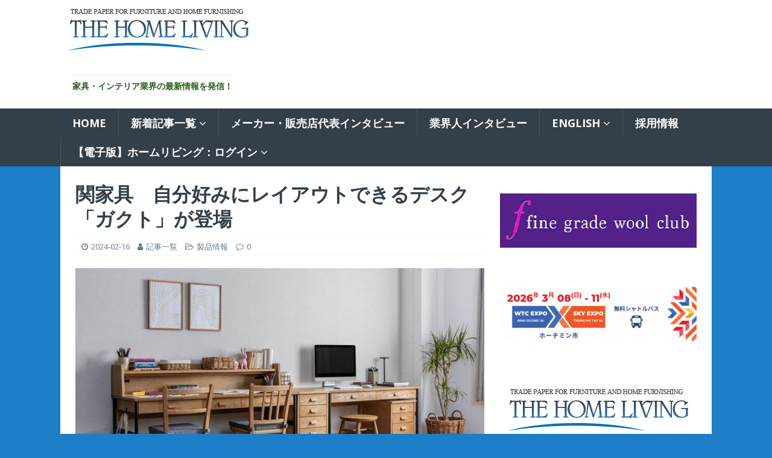

--- FILE ---
content_type: text/html; charset=UTF-8
request_url: http://www.homeliving.co.jp/20240216/sekikagu
body_size: 15844
content:
<!DOCTYPE html>
<html class="no-js" dir="ltr" lang="ja" prefix="og: https://ogp.me/ns#">
<head>
<meta charset="UTF-8">
<meta name="viewport" content="width=device-width, initial-scale=1.0">
<link rel="profile" href="http://gmpg.org/xfn/11" />
<link rel="pingback" href="http://www.homeliving.co.jp/wp/xmlrpc.php" />
<title>関家具 自分好みにレイアウトできるデスク「ガクト」が登場 ►</title>

		<!-- All in One SEO 4.8.2 - aioseo.com -->
	<meta name="description" content="関家具（福岡県大川市、関正社長）は、同社が展開するインテリアブランド CRUSH CRASH PROJECT（" />
	<meta name="robots" content="max-image-preview:large" />
	<meta name="author" content="記事一覧"/>
	<meta name="google-site-verification" content="9OGyxCoADDtWFQ76n-jdQtGQS03tqyoFwa_HTmC3Izk" />
	<link rel="canonical" href="http://www.homeliving.co.jp/20240216/sekikagu" />
	<meta name="generator" content="All in One SEO (AIOSEO) 4.8.2" />
		<meta property="og:locale" content="ja_JP" />
		<meta property="og:site_name" content="► 家具・インテリア業界の最新情報を発信！" />
		<meta property="og:type" content="article" />
		<meta property="og:title" content="関家具 自分好みにレイアウトできるデスク「ガクト」が登場 ►" />
		<meta property="og:description" content="関家具（福岡県大川市、関正社長）は、同社が展開するインテリアブランド CRUSH CRASH PROJECT（" />
		<meta property="og:url" content="http://www.homeliving.co.jp/20240216/sekikagu" />
		<meta property="article:published_time" content="2024-02-16T08:25:14+00:00" />
		<meta property="article:modified_time" content="2024-02-16T08:26:44+00:00" />
		<meta name="twitter:card" content="summary_large_image" />
		<meta name="twitter:site" content="@aik_kizibot" />
		<meta name="twitter:title" content="関家具 自分好みにレイアウトできるデスク「ガクト」が登場 ►" />
		<meta name="twitter:description" content="関家具（福岡県大川市、関正社長）は、同社が展開するインテリアブランド CRUSH CRASH PROJECT（" />
		<script type="application/ld+json" class="aioseo-schema">
			{"@context":"https:\/\/schema.org","@graph":[{"@type":"BlogPosting","@id":"http:\/\/www.homeliving.co.jp\/20240216\/sekikagu#blogposting","name":"\u95a2\u5bb6\u5177 \u81ea\u5206\u597d\u307f\u306b\u30ec\u30a4\u30a2\u30a6\u30c8\u3067\u304d\u308b\u30c7\u30b9\u30af\u300c\u30ac\u30af\u30c8\u300d\u304c\u767b\u5834 \u25ba","headline":"\u95a2\u5bb6\u5177\u3000\u81ea\u5206\u597d\u307f\u306b\u30ec\u30a4\u30a2\u30a6\u30c8\u3067\u304d\u308b\u30c7\u30b9\u30af\u300c\u30ac\u30af\u30c8\u300d\u304c\u767b\u5834","author":{"@id":"http:\/\/www.homeliving.co.jp\/archivearchive\/hlhl2791\/#author"},"publisher":{"@id":"http:\/\/www.homeliving.co.jp\/#organization"},"image":{"@type":"ImageObject","url":"http:\/\/www.homeliving.co.jp\/wp\/wp-content\/uploads\/2024\/02\/main-8.jpg","width":800,"height":533},"datePublished":"2024-02-16T17:25:14+09:00","dateModified":"2024-02-16T17:26:44+09:00","inLanguage":"ja","mainEntityOfPage":{"@id":"http:\/\/www.homeliving.co.jp\/20240216\/sekikagu#webpage"},"isPartOf":{"@id":"http:\/\/www.homeliving.co.jp\/20240216\/sekikagu#webpage"},"articleSection":"\u88fd\u54c1\u60c5\u5831, \u95a2\u5bb6\u5177"},{"@type":"BreadcrumbList","@id":"http:\/\/www.homeliving.co.jp\/20240216\/sekikagu#breadcrumblist","itemListElement":[{"@type":"ListItem","@id":"http:\/\/www.homeliving.co.jp\/#listItem","position":1,"name":"\u5bb6","item":"http:\/\/www.homeliving.co.jp\/","nextItem":{"@type":"ListItem","@id":"http:\/\/www.homeliving.co.jp\/20240216\/sekikagu#listItem","name":"\u95a2\u5bb6\u5177\u3000\u81ea\u5206\u597d\u307f\u306b\u30ec\u30a4\u30a2\u30a6\u30c8\u3067\u304d\u308b\u30c7\u30b9\u30af\u300c\u30ac\u30af\u30c8\u300d\u304c\u767b\u5834"}},{"@type":"ListItem","@id":"http:\/\/www.homeliving.co.jp\/20240216\/sekikagu#listItem","position":2,"name":"\u95a2\u5bb6\u5177\u3000\u81ea\u5206\u597d\u307f\u306b\u30ec\u30a4\u30a2\u30a6\u30c8\u3067\u304d\u308b\u30c7\u30b9\u30af\u300c\u30ac\u30af\u30c8\u300d\u304c\u767b\u5834","previousItem":{"@type":"ListItem","@id":"http:\/\/www.homeliving.co.jp\/#listItem","name":"\u5bb6"}}]},{"@type":"Organization","@id":"http:\/\/www.homeliving.co.jp\/#organization","name":"THE HOME LIVING\uff08\u30db\u30fc\u30e0\u30ea\u30d3\u30f3\u30b0\uff09","description":"\u5bb6\u5177\u30fb\u30a4\u30f3\u30c6\u30ea\u30a2\u696d\u754c\u306e\u6700\u65b0\u60c5\u5831\u3092\u767a\u4fe1\uff01","url":"http:\/\/www.homeliving.co.jp\/","telephone":"+81338728822"},{"@type":"Person","@id":"http:\/\/www.homeliving.co.jp\/archivearchive\/hlhl2791\/#author","url":"http:\/\/www.homeliving.co.jp\/archivearchive\/hlhl2791\/","name":"\u8a18\u4e8b\u4e00\u89a7","image":{"@type":"ImageObject","@id":"http:\/\/www.homeliving.co.jp\/20240216\/sekikagu#authorImage","url":"https:\/\/secure.gravatar.com\/avatar\/0a5c821fa794d111b962e3074ba32ce8bdc470fa9db157c1582f7ec1764420ea?s=96&d=mm&r=g","width":96,"height":96,"caption":"\u8a18\u4e8b\u4e00\u89a7"}},{"@type":"WebPage","@id":"http:\/\/www.homeliving.co.jp\/20240216\/sekikagu#webpage","url":"http:\/\/www.homeliving.co.jp\/20240216\/sekikagu","name":"\u95a2\u5bb6\u5177 \u81ea\u5206\u597d\u307f\u306b\u30ec\u30a4\u30a2\u30a6\u30c8\u3067\u304d\u308b\u30c7\u30b9\u30af\u300c\u30ac\u30af\u30c8\u300d\u304c\u767b\u5834 \u25ba","description":"\u95a2\u5bb6\u5177\uff08\u798f\u5ca1\u770c\u5927\u5ddd\u5e02\u3001\u95a2\u6b63\u793e\u9577\uff09\u306f\u3001\u540c\u793e\u304c\u5c55\u958b\u3059\u308b\u30a4\u30f3\u30c6\u30ea\u30a2\u30d6\u30e9\u30f3\u30c9 CRUSH CRASH PROJECT\uff08","inLanguage":"ja","isPartOf":{"@id":"http:\/\/www.homeliving.co.jp\/#website"},"breadcrumb":{"@id":"http:\/\/www.homeliving.co.jp\/20240216\/sekikagu#breadcrumblist"},"author":{"@id":"http:\/\/www.homeliving.co.jp\/archivearchive\/hlhl2791\/#author"},"creator":{"@id":"http:\/\/www.homeliving.co.jp\/archivearchive\/hlhl2791\/#author"},"image":{"@type":"ImageObject","url":"http:\/\/www.homeliving.co.jp\/wp\/wp-content\/uploads\/2024\/02\/main-8.jpg","@id":"http:\/\/www.homeliving.co.jp\/20240216\/sekikagu\/#mainImage","width":800,"height":533},"primaryImageOfPage":{"@id":"http:\/\/www.homeliving.co.jp\/20240216\/sekikagu#mainImage"},"datePublished":"2024-02-16T17:25:14+09:00","dateModified":"2024-02-16T17:26:44+09:00"},{"@type":"WebSite","@id":"http:\/\/www.homeliving.co.jp\/#website","url":"http:\/\/www.homeliving.co.jp\/","description":"\u5bb6\u5177\u30fb\u30a4\u30f3\u30c6\u30ea\u30a2\u696d\u754c\u306e\u6700\u65b0\u60c5\u5831\u3092\u767a\u4fe1\uff01","inLanguage":"ja","publisher":{"@id":"http:\/\/www.homeliving.co.jp\/#organization"}}]}
		</script>
		<!-- All in One SEO -->

<link rel='dns-prefetch' href='//www.googletagmanager.com' />
<link rel='dns-prefetch' href='//fonts.googleapis.com' />
<link rel="alternate" type="application/rss+xml" title=" &raquo; フィード" href="http://www.homeliving.co.jp/feed/" />
<link rel="alternate" type="application/rss+xml" title=" &raquo; コメントフィード" href="http://www.homeliving.co.jp/comments/feed/" />
<script type="text/javascript" id="wpp-js" src="http://www.homeliving.co.jp/wp/wp-content/plugins/wordpress-popular-posts/assets/js/wpp.min.js?ver=7.3.1" data-sampling="1" data-sampling-rate="100" data-api-url="http://www.homeliving.co.jp/wp-json/wordpress-popular-posts" data-post-id="14353" data-token="735cef4c06" data-lang="0" data-debug="0"></script>
<link rel="alternate" type="application/rss+xml" title=" &raquo; 関家具　自分好みにレイアウトできるデスク「ガクト」が登場 のコメントのフィード" href="http://www.homeliving.co.jp/20240216/sekikagu/feed/" />
<link rel="alternate" title="oEmbed (JSON)" type="application/json+oembed" href="http://www.homeliving.co.jp/wp-json/oembed/1.0/embed?url=http%3A%2F%2Fwww.homeliving.co.jp%2F20240216%2Fsekikagu" />
<link rel="alternate" title="oEmbed (XML)" type="text/xml+oembed" href="http://www.homeliving.co.jp/wp-json/oembed/1.0/embed?url=http%3A%2F%2Fwww.homeliving.co.jp%2F20240216%2Fsekikagu&#038;format=xml" />
<style id='wp-img-auto-sizes-contain-inline-css' type='text/css'>
img:is([sizes=auto i],[sizes^="auto," i]){contain-intrinsic-size:3000px 1500px}
/*# sourceURL=wp-img-auto-sizes-contain-inline-css */
</style>
<style id='wp-emoji-styles-inline-css' type='text/css'>

	img.wp-smiley, img.emoji {
		display: inline !important;
		border: none !important;
		box-shadow: none !important;
		height: 1em !important;
		width: 1em !important;
		margin: 0 0.07em !important;
		vertical-align: -0.1em !important;
		background: none !important;
		padding: 0 !important;
	}
/*# sourceURL=wp-emoji-styles-inline-css */
</style>
<style id='wp-block-library-inline-css' type='text/css'>
:root{--wp-block-synced-color:#7a00df;--wp-block-synced-color--rgb:122,0,223;--wp-bound-block-color:var(--wp-block-synced-color);--wp-editor-canvas-background:#ddd;--wp-admin-theme-color:#007cba;--wp-admin-theme-color--rgb:0,124,186;--wp-admin-theme-color-darker-10:#006ba1;--wp-admin-theme-color-darker-10--rgb:0,107,160.5;--wp-admin-theme-color-darker-20:#005a87;--wp-admin-theme-color-darker-20--rgb:0,90,135;--wp-admin-border-width-focus:2px}@media (min-resolution:192dpi){:root{--wp-admin-border-width-focus:1.5px}}.wp-element-button{cursor:pointer}:root .has-very-light-gray-background-color{background-color:#eee}:root .has-very-dark-gray-background-color{background-color:#313131}:root .has-very-light-gray-color{color:#eee}:root .has-very-dark-gray-color{color:#313131}:root .has-vivid-green-cyan-to-vivid-cyan-blue-gradient-background{background:linear-gradient(135deg,#00d084,#0693e3)}:root .has-purple-crush-gradient-background{background:linear-gradient(135deg,#34e2e4,#4721fb 50%,#ab1dfe)}:root .has-hazy-dawn-gradient-background{background:linear-gradient(135deg,#faaca8,#dad0ec)}:root .has-subdued-olive-gradient-background{background:linear-gradient(135deg,#fafae1,#67a671)}:root .has-atomic-cream-gradient-background{background:linear-gradient(135deg,#fdd79a,#004a59)}:root .has-nightshade-gradient-background{background:linear-gradient(135deg,#330968,#31cdcf)}:root .has-midnight-gradient-background{background:linear-gradient(135deg,#020381,#2874fc)}:root{--wp--preset--font-size--normal:16px;--wp--preset--font-size--huge:42px}.has-regular-font-size{font-size:1em}.has-larger-font-size{font-size:2.625em}.has-normal-font-size{font-size:var(--wp--preset--font-size--normal)}.has-huge-font-size{font-size:var(--wp--preset--font-size--huge)}.has-text-align-center{text-align:center}.has-text-align-left{text-align:left}.has-text-align-right{text-align:right}.has-fit-text{white-space:nowrap!important}#end-resizable-editor-section{display:none}.aligncenter{clear:both}.items-justified-left{justify-content:flex-start}.items-justified-center{justify-content:center}.items-justified-right{justify-content:flex-end}.items-justified-space-between{justify-content:space-between}.screen-reader-text{border:0;clip-path:inset(50%);height:1px;margin:-1px;overflow:hidden;padding:0;position:absolute;width:1px;word-wrap:normal!important}.screen-reader-text:focus{background-color:#ddd;clip-path:none;color:#444;display:block;font-size:1em;height:auto;left:5px;line-height:normal;padding:15px 23px 14px;text-decoration:none;top:5px;width:auto;z-index:100000}html :where(.has-border-color){border-style:solid}html :where([style*=border-top-color]){border-top-style:solid}html :where([style*=border-right-color]){border-right-style:solid}html :where([style*=border-bottom-color]){border-bottom-style:solid}html :where([style*=border-left-color]){border-left-style:solid}html :where([style*=border-width]){border-style:solid}html :where([style*=border-top-width]){border-top-style:solid}html :where([style*=border-right-width]){border-right-style:solid}html :where([style*=border-bottom-width]){border-bottom-style:solid}html :where([style*=border-left-width]){border-left-style:solid}html :where(img[class*=wp-image-]){height:auto;max-width:100%}:where(figure){margin:0 0 1em}html :where(.is-position-sticky){--wp-admin--admin-bar--position-offset:var(--wp-admin--admin-bar--height,0px)}@media screen and (max-width:600px){html :where(.is-position-sticky){--wp-admin--admin-bar--position-offset:0px}}

/*# sourceURL=wp-block-library-inline-css */
</style><style id='wp-block-button-inline-css' type='text/css'>
.wp-block-button__link{align-content:center;box-sizing:border-box;cursor:pointer;display:inline-block;height:100%;text-align:center;word-break:break-word}.wp-block-button__link.aligncenter{text-align:center}.wp-block-button__link.alignright{text-align:right}:where(.wp-block-button__link){border-radius:9999px;box-shadow:none;padding:calc(.667em + 2px) calc(1.333em + 2px);text-decoration:none}.wp-block-button[style*=text-decoration] .wp-block-button__link{text-decoration:inherit}.wp-block-buttons>.wp-block-button.has-custom-width{max-width:none}.wp-block-buttons>.wp-block-button.has-custom-width .wp-block-button__link{width:100%}.wp-block-buttons>.wp-block-button.has-custom-font-size .wp-block-button__link{font-size:inherit}.wp-block-buttons>.wp-block-button.wp-block-button__width-25{width:calc(25% - var(--wp--style--block-gap, .5em)*.75)}.wp-block-buttons>.wp-block-button.wp-block-button__width-50{width:calc(50% - var(--wp--style--block-gap, .5em)*.5)}.wp-block-buttons>.wp-block-button.wp-block-button__width-75{width:calc(75% - var(--wp--style--block-gap, .5em)*.25)}.wp-block-buttons>.wp-block-button.wp-block-button__width-100{flex-basis:100%;width:100%}.wp-block-buttons.is-vertical>.wp-block-button.wp-block-button__width-25{width:25%}.wp-block-buttons.is-vertical>.wp-block-button.wp-block-button__width-50{width:50%}.wp-block-buttons.is-vertical>.wp-block-button.wp-block-button__width-75{width:75%}.wp-block-button.is-style-squared,.wp-block-button__link.wp-block-button.is-style-squared{border-radius:0}.wp-block-button.no-border-radius,.wp-block-button__link.no-border-radius{border-radius:0!important}:root :where(.wp-block-button .wp-block-button__link.is-style-outline),:root :where(.wp-block-button.is-style-outline>.wp-block-button__link){border:2px solid;padding:.667em 1.333em}:root :where(.wp-block-button .wp-block-button__link.is-style-outline:not(.has-text-color)),:root :where(.wp-block-button.is-style-outline>.wp-block-button__link:not(.has-text-color)){color:currentColor}:root :where(.wp-block-button .wp-block-button__link.is-style-outline:not(.has-background)),:root :where(.wp-block-button.is-style-outline>.wp-block-button__link:not(.has-background)){background-color:initial;background-image:none}
/*# sourceURL=http://www.homeliving.co.jp/wp/wp-includes/blocks/button/style.min.css */
</style>
<style id='wp-block-image-inline-css' type='text/css'>
.wp-block-image>a,.wp-block-image>figure>a{display:inline-block}.wp-block-image img{box-sizing:border-box;height:auto;max-width:100%;vertical-align:bottom}@media not (prefers-reduced-motion){.wp-block-image img.hide{visibility:hidden}.wp-block-image img.show{animation:show-content-image .4s}}.wp-block-image[style*=border-radius] img,.wp-block-image[style*=border-radius]>a{border-radius:inherit}.wp-block-image.has-custom-border img{box-sizing:border-box}.wp-block-image.aligncenter{text-align:center}.wp-block-image.alignfull>a,.wp-block-image.alignwide>a{width:100%}.wp-block-image.alignfull img,.wp-block-image.alignwide img{height:auto;width:100%}.wp-block-image .aligncenter,.wp-block-image .alignleft,.wp-block-image .alignright,.wp-block-image.aligncenter,.wp-block-image.alignleft,.wp-block-image.alignright{display:table}.wp-block-image .aligncenter>figcaption,.wp-block-image .alignleft>figcaption,.wp-block-image .alignright>figcaption,.wp-block-image.aligncenter>figcaption,.wp-block-image.alignleft>figcaption,.wp-block-image.alignright>figcaption{caption-side:bottom;display:table-caption}.wp-block-image .alignleft{float:left;margin:.5em 1em .5em 0}.wp-block-image .alignright{float:right;margin:.5em 0 .5em 1em}.wp-block-image .aligncenter{margin-left:auto;margin-right:auto}.wp-block-image :where(figcaption){margin-bottom:1em;margin-top:.5em}.wp-block-image.is-style-circle-mask img{border-radius:9999px}@supports ((-webkit-mask-image:none) or (mask-image:none)) or (-webkit-mask-image:none){.wp-block-image.is-style-circle-mask img{border-radius:0;-webkit-mask-image:url('data:image/svg+xml;utf8,<svg viewBox="0 0 100 100" xmlns="http://www.w3.org/2000/svg"><circle cx="50" cy="50" r="50"/></svg>');mask-image:url('data:image/svg+xml;utf8,<svg viewBox="0 0 100 100" xmlns="http://www.w3.org/2000/svg"><circle cx="50" cy="50" r="50"/></svg>');mask-mode:alpha;-webkit-mask-position:center;mask-position:center;-webkit-mask-repeat:no-repeat;mask-repeat:no-repeat;-webkit-mask-size:contain;mask-size:contain}}:root :where(.wp-block-image.is-style-rounded img,.wp-block-image .is-style-rounded img){border-radius:9999px}.wp-block-image figure{margin:0}.wp-lightbox-container{display:flex;flex-direction:column;position:relative}.wp-lightbox-container img{cursor:zoom-in}.wp-lightbox-container img:hover+button{opacity:1}.wp-lightbox-container button{align-items:center;backdrop-filter:blur(16px) saturate(180%);background-color:#5a5a5a40;border:none;border-radius:4px;cursor:zoom-in;display:flex;height:20px;justify-content:center;opacity:0;padding:0;position:absolute;right:16px;text-align:center;top:16px;width:20px;z-index:100}@media not (prefers-reduced-motion){.wp-lightbox-container button{transition:opacity .2s ease}}.wp-lightbox-container button:focus-visible{outline:3px auto #5a5a5a40;outline:3px auto -webkit-focus-ring-color;outline-offset:3px}.wp-lightbox-container button:hover{cursor:pointer;opacity:1}.wp-lightbox-container button:focus{opacity:1}.wp-lightbox-container button:focus,.wp-lightbox-container button:hover,.wp-lightbox-container button:not(:hover):not(:active):not(.has-background){background-color:#5a5a5a40;border:none}.wp-lightbox-overlay{box-sizing:border-box;cursor:zoom-out;height:100vh;left:0;overflow:hidden;position:fixed;top:0;visibility:hidden;width:100%;z-index:100000}.wp-lightbox-overlay .close-button{align-items:center;cursor:pointer;display:flex;justify-content:center;min-height:40px;min-width:40px;padding:0;position:absolute;right:calc(env(safe-area-inset-right) + 16px);top:calc(env(safe-area-inset-top) + 16px);z-index:5000000}.wp-lightbox-overlay .close-button:focus,.wp-lightbox-overlay .close-button:hover,.wp-lightbox-overlay .close-button:not(:hover):not(:active):not(.has-background){background:none;border:none}.wp-lightbox-overlay .lightbox-image-container{height:var(--wp--lightbox-container-height);left:50%;overflow:hidden;position:absolute;top:50%;transform:translate(-50%,-50%);transform-origin:top left;width:var(--wp--lightbox-container-width);z-index:9999999999}.wp-lightbox-overlay .wp-block-image{align-items:center;box-sizing:border-box;display:flex;height:100%;justify-content:center;margin:0;position:relative;transform-origin:0 0;width:100%;z-index:3000000}.wp-lightbox-overlay .wp-block-image img{height:var(--wp--lightbox-image-height);min-height:var(--wp--lightbox-image-height);min-width:var(--wp--lightbox-image-width);width:var(--wp--lightbox-image-width)}.wp-lightbox-overlay .wp-block-image figcaption{display:none}.wp-lightbox-overlay button{background:none;border:none}.wp-lightbox-overlay .scrim{background-color:#fff;height:100%;opacity:.9;position:absolute;width:100%;z-index:2000000}.wp-lightbox-overlay.active{visibility:visible}@media not (prefers-reduced-motion){.wp-lightbox-overlay.active{animation:turn-on-visibility .25s both}.wp-lightbox-overlay.active img{animation:turn-on-visibility .35s both}.wp-lightbox-overlay.show-closing-animation:not(.active){animation:turn-off-visibility .35s both}.wp-lightbox-overlay.show-closing-animation:not(.active) img{animation:turn-off-visibility .25s both}.wp-lightbox-overlay.zoom.active{animation:none;opacity:1;visibility:visible}.wp-lightbox-overlay.zoom.active .lightbox-image-container{animation:lightbox-zoom-in .4s}.wp-lightbox-overlay.zoom.active .lightbox-image-container img{animation:none}.wp-lightbox-overlay.zoom.active .scrim{animation:turn-on-visibility .4s forwards}.wp-lightbox-overlay.zoom.show-closing-animation:not(.active){animation:none}.wp-lightbox-overlay.zoom.show-closing-animation:not(.active) .lightbox-image-container{animation:lightbox-zoom-out .4s}.wp-lightbox-overlay.zoom.show-closing-animation:not(.active) .lightbox-image-container img{animation:none}.wp-lightbox-overlay.zoom.show-closing-animation:not(.active) .scrim{animation:turn-off-visibility .4s forwards}}@keyframes show-content-image{0%{visibility:hidden}99%{visibility:hidden}to{visibility:visible}}@keyframes turn-on-visibility{0%{opacity:0}to{opacity:1}}@keyframes turn-off-visibility{0%{opacity:1;visibility:visible}99%{opacity:0;visibility:visible}to{opacity:0;visibility:hidden}}@keyframes lightbox-zoom-in{0%{transform:translate(calc((-100vw + var(--wp--lightbox-scrollbar-width))/2 + var(--wp--lightbox-initial-left-position)),calc(-50vh + var(--wp--lightbox-initial-top-position))) scale(var(--wp--lightbox-scale))}to{transform:translate(-50%,-50%) scale(1)}}@keyframes lightbox-zoom-out{0%{transform:translate(-50%,-50%) scale(1);visibility:visible}99%{visibility:visible}to{transform:translate(calc((-100vw + var(--wp--lightbox-scrollbar-width))/2 + var(--wp--lightbox-initial-left-position)),calc(-50vh + var(--wp--lightbox-initial-top-position))) scale(var(--wp--lightbox-scale));visibility:hidden}}
/*# sourceURL=http://www.homeliving.co.jp/wp/wp-includes/blocks/image/style.min.css */
</style>
<style id='wp-block-buttons-inline-css' type='text/css'>
.wp-block-buttons{box-sizing:border-box}.wp-block-buttons.is-vertical{flex-direction:column}.wp-block-buttons.is-vertical>.wp-block-button:last-child{margin-bottom:0}.wp-block-buttons>.wp-block-button{display:inline-block;margin:0}.wp-block-buttons.is-content-justification-left{justify-content:flex-start}.wp-block-buttons.is-content-justification-left.is-vertical{align-items:flex-start}.wp-block-buttons.is-content-justification-center{justify-content:center}.wp-block-buttons.is-content-justification-center.is-vertical{align-items:center}.wp-block-buttons.is-content-justification-right{justify-content:flex-end}.wp-block-buttons.is-content-justification-right.is-vertical{align-items:flex-end}.wp-block-buttons.is-content-justification-space-between{justify-content:space-between}.wp-block-buttons.aligncenter{text-align:center}.wp-block-buttons:not(.is-content-justification-space-between,.is-content-justification-right,.is-content-justification-left,.is-content-justification-center) .wp-block-button.aligncenter{margin-left:auto;margin-right:auto;width:100%}.wp-block-buttons[style*=text-decoration] .wp-block-button,.wp-block-buttons[style*=text-decoration] .wp-block-button__link{text-decoration:inherit}.wp-block-buttons.has-custom-font-size .wp-block-button__link{font-size:inherit}.wp-block-buttons .wp-block-button__link{width:100%}.wp-block-button.aligncenter{text-align:center}
/*# sourceURL=http://www.homeliving.co.jp/wp/wp-includes/blocks/buttons/style.min.css */
</style>
<style id='wp-block-columns-inline-css' type='text/css'>
.wp-block-columns{box-sizing:border-box;display:flex;flex-wrap:wrap!important}@media (min-width:782px){.wp-block-columns{flex-wrap:nowrap!important}}.wp-block-columns{align-items:normal!important}.wp-block-columns.are-vertically-aligned-top{align-items:flex-start}.wp-block-columns.are-vertically-aligned-center{align-items:center}.wp-block-columns.are-vertically-aligned-bottom{align-items:flex-end}@media (max-width:781px){.wp-block-columns:not(.is-not-stacked-on-mobile)>.wp-block-column{flex-basis:100%!important}}@media (min-width:782px){.wp-block-columns:not(.is-not-stacked-on-mobile)>.wp-block-column{flex-basis:0;flex-grow:1}.wp-block-columns:not(.is-not-stacked-on-mobile)>.wp-block-column[style*=flex-basis]{flex-grow:0}}.wp-block-columns.is-not-stacked-on-mobile{flex-wrap:nowrap!important}.wp-block-columns.is-not-stacked-on-mobile>.wp-block-column{flex-basis:0;flex-grow:1}.wp-block-columns.is-not-stacked-on-mobile>.wp-block-column[style*=flex-basis]{flex-grow:0}:where(.wp-block-columns){margin-bottom:1.75em}:where(.wp-block-columns.has-background){padding:1.25em 2.375em}.wp-block-column{flex-grow:1;min-width:0;overflow-wrap:break-word;word-break:break-word}.wp-block-column.is-vertically-aligned-top{align-self:flex-start}.wp-block-column.is-vertically-aligned-center{align-self:center}.wp-block-column.is-vertically-aligned-bottom{align-self:flex-end}.wp-block-column.is-vertically-aligned-stretch{align-self:stretch}.wp-block-column.is-vertically-aligned-bottom,.wp-block-column.is-vertically-aligned-center,.wp-block-column.is-vertically-aligned-top{width:100%}
/*# sourceURL=http://www.homeliving.co.jp/wp/wp-includes/blocks/columns/style.min.css */
</style>
<style id='global-styles-inline-css' type='text/css'>
:root{--wp--preset--aspect-ratio--square: 1;--wp--preset--aspect-ratio--4-3: 4/3;--wp--preset--aspect-ratio--3-4: 3/4;--wp--preset--aspect-ratio--3-2: 3/2;--wp--preset--aspect-ratio--2-3: 2/3;--wp--preset--aspect-ratio--16-9: 16/9;--wp--preset--aspect-ratio--9-16: 9/16;--wp--preset--color--black: #000000;--wp--preset--color--cyan-bluish-gray: #abb8c3;--wp--preset--color--white: #ffffff;--wp--preset--color--pale-pink: #f78da7;--wp--preset--color--vivid-red: #cf2e2e;--wp--preset--color--luminous-vivid-orange: #ff6900;--wp--preset--color--luminous-vivid-amber: #fcb900;--wp--preset--color--light-green-cyan: #7bdcb5;--wp--preset--color--vivid-green-cyan: #00d084;--wp--preset--color--pale-cyan-blue: #8ed1fc;--wp--preset--color--vivid-cyan-blue: #0693e3;--wp--preset--color--vivid-purple: #9b51e0;--wp--preset--gradient--vivid-cyan-blue-to-vivid-purple: linear-gradient(135deg,rgb(6,147,227) 0%,rgb(155,81,224) 100%);--wp--preset--gradient--light-green-cyan-to-vivid-green-cyan: linear-gradient(135deg,rgb(122,220,180) 0%,rgb(0,208,130) 100%);--wp--preset--gradient--luminous-vivid-amber-to-luminous-vivid-orange: linear-gradient(135deg,rgb(252,185,0) 0%,rgb(255,105,0) 100%);--wp--preset--gradient--luminous-vivid-orange-to-vivid-red: linear-gradient(135deg,rgb(255,105,0) 0%,rgb(207,46,46) 100%);--wp--preset--gradient--very-light-gray-to-cyan-bluish-gray: linear-gradient(135deg,rgb(238,238,238) 0%,rgb(169,184,195) 100%);--wp--preset--gradient--cool-to-warm-spectrum: linear-gradient(135deg,rgb(74,234,220) 0%,rgb(151,120,209) 20%,rgb(207,42,186) 40%,rgb(238,44,130) 60%,rgb(251,105,98) 80%,rgb(254,248,76) 100%);--wp--preset--gradient--blush-light-purple: linear-gradient(135deg,rgb(255,206,236) 0%,rgb(152,150,240) 100%);--wp--preset--gradient--blush-bordeaux: linear-gradient(135deg,rgb(254,205,165) 0%,rgb(254,45,45) 50%,rgb(107,0,62) 100%);--wp--preset--gradient--luminous-dusk: linear-gradient(135deg,rgb(255,203,112) 0%,rgb(199,81,192) 50%,rgb(65,88,208) 100%);--wp--preset--gradient--pale-ocean: linear-gradient(135deg,rgb(255,245,203) 0%,rgb(182,227,212) 50%,rgb(51,167,181) 100%);--wp--preset--gradient--electric-grass: linear-gradient(135deg,rgb(202,248,128) 0%,rgb(113,206,126) 100%);--wp--preset--gradient--midnight: linear-gradient(135deg,rgb(2,3,129) 0%,rgb(40,116,252) 100%);--wp--preset--font-size--small: 13px;--wp--preset--font-size--medium: 20px;--wp--preset--font-size--large: 36px;--wp--preset--font-size--x-large: 42px;--wp--preset--spacing--20: 0.44rem;--wp--preset--spacing--30: 0.67rem;--wp--preset--spacing--40: 1rem;--wp--preset--spacing--50: 1.5rem;--wp--preset--spacing--60: 2.25rem;--wp--preset--spacing--70: 3.38rem;--wp--preset--spacing--80: 5.06rem;--wp--preset--shadow--natural: 6px 6px 9px rgba(0, 0, 0, 0.2);--wp--preset--shadow--deep: 12px 12px 50px rgba(0, 0, 0, 0.4);--wp--preset--shadow--sharp: 6px 6px 0px rgba(0, 0, 0, 0.2);--wp--preset--shadow--outlined: 6px 6px 0px -3px rgb(255, 255, 255), 6px 6px rgb(0, 0, 0);--wp--preset--shadow--crisp: 6px 6px 0px rgb(0, 0, 0);}:where(.is-layout-flex){gap: 0.5em;}:where(.is-layout-grid){gap: 0.5em;}body .is-layout-flex{display: flex;}.is-layout-flex{flex-wrap: wrap;align-items: center;}.is-layout-flex > :is(*, div){margin: 0;}body .is-layout-grid{display: grid;}.is-layout-grid > :is(*, div){margin: 0;}:where(.wp-block-columns.is-layout-flex){gap: 2em;}:where(.wp-block-columns.is-layout-grid){gap: 2em;}:where(.wp-block-post-template.is-layout-flex){gap: 1.25em;}:where(.wp-block-post-template.is-layout-grid){gap: 1.25em;}.has-black-color{color: var(--wp--preset--color--black) !important;}.has-cyan-bluish-gray-color{color: var(--wp--preset--color--cyan-bluish-gray) !important;}.has-white-color{color: var(--wp--preset--color--white) !important;}.has-pale-pink-color{color: var(--wp--preset--color--pale-pink) !important;}.has-vivid-red-color{color: var(--wp--preset--color--vivid-red) !important;}.has-luminous-vivid-orange-color{color: var(--wp--preset--color--luminous-vivid-orange) !important;}.has-luminous-vivid-amber-color{color: var(--wp--preset--color--luminous-vivid-amber) !important;}.has-light-green-cyan-color{color: var(--wp--preset--color--light-green-cyan) !important;}.has-vivid-green-cyan-color{color: var(--wp--preset--color--vivid-green-cyan) !important;}.has-pale-cyan-blue-color{color: var(--wp--preset--color--pale-cyan-blue) !important;}.has-vivid-cyan-blue-color{color: var(--wp--preset--color--vivid-cyan-blue) !important;}.has-vivid-purple-color{color: var(--wp--preset--color--vivid-purple) !important;}.has-black-background-color{background-color: var(--wp--preset--color--black) !important;}.has-cyan-bluish-gray-background-color{background-color: var(--wp--preset--color--cyan-bluish-gray) !important;}.has-white-background-color{background-color: var(--wp--preset--color--white) !important;}.has-pale-pink-background-color{background-color: var(--wp--preset--color--pale-pink) !important;}.has-vivid-red-background-color{background-color: var(--wp--preset--color--vivid-red) !important;}.has-luminous-vivid-orange-background-color{background-color: var(--wp--preset--color--luminous-vivid-orange) !important;}.has-luminous-vivid-amber-background-color{background-color: var(--wp--preset--color--luminous-vivid-amber) !important;}.has-light-green-cyan-background-color{background-color: var(--wp--preset--color--light-green-cyan) !important;}.has-vivid-green-cyan-background-color{background-color: var(--wp--preset--color--vivid-green-cyan) !important;}.has-pale-cyan-blue-background-color{background-color: var(--wp--preset--color--pale-cyan-blue) !important;}.has-vivid-cyan-blue-background-color{background-color: var(--wp--preset--color--vivid-cyan-blue) !important;}.has-vivid-purple-background-color{background-color: var(--wp--preset--color--vivid-purple) !important;}.has-black-border-color{border-color: var(--wp--preset--color--black) !important;}.has-cyan-bluish-gray-border-color{border-color: var(--wp--preset--color--cyan-bluish-gray) !important;}.has-white-border-color{border-color: var(--wp--preset--color--white) !important;}.has-pale-pink-border-color{border-color: var(--wp--preset--color--pale-pink) !important;}.has-vivid-red-border-color{border-color: var(--wp--preset--color--vivid-red) !important;}.has-luminous-vivid-orange-border-color{border-color: var(--wp--preset--color--luminous-vivid-orange) !important;}.has-luminous-vivid-amber-border-color{border-color: var(--wp--preset--color--luminous-vivid-amber) !important;}.has-light-green-cyan-border-color{border-color: var(--wp--preset--color--light-green-cyan) !important;}.has-vivid-green-cyan-border-color{border-color: var(--wp--preset--color--vivid-green-cyan) !important;}.has-pale-cyan-blue-border-color{border-color: var(--wp--preset--color--pale-cyan-blue) !important;}.has-vivid-cyan-blue-border-color{border-color: var(--wp--preset--color--vivid-cyan-blue) !important;}.has-vivid-purple-border-color{border-color: var(--wp--preset--color--vivid-purple) !important;}.has-vivid-cyan-blue-to-vivid-purple-gradient-background{background: var(--wp--preset--gradient--vivid-cyan-blue-to-vivid-purple) !important;}.has-light-green-cyan-to-vivid-green-cyan-gradient-background{background: var(--wp--preset--gradient--light-green-cyan-to-vivid-green-cyan) !important;}.has-luminous-vivid-amber-to-luminous-vivid-orange-gradient-background{background: var(--wp--preset--gradient--luminous-vivid-amber-to-luminous-vivid-orange) !important;}.has-luminous-vivid-orange-to-vivid-red-gradient-background{background: var(--wp--preset--gradient--luminous-vivid-orange-to-vivid-red) !important;}.has-very-light-gray-to-cyan-bluish-gray-gradient-background{background: var(--wp--preset--gradient--very-light-gray-to-cyan-bluish-gray) !important;}.has-cool-to-warm-spectrum-gradient-background{background: var(--wp--preset--gradient--cool-to-warm-spectrum) !important;}.has-blush-light-purple-gradient-background{background: var(--wp--preset--gradient--blush-light-purple) !important;}.has-blush-bordeaux-gradient-background{background: var(--wp--preset--gradient--blush-bordeaux) !important;}.has-luminous-dusk-gradient-background{background: var(--wp--preset--gradient--luminous-dusk) !important;}.has-pale-ocean-gradient-background{background: var(--wp--preset--gradient--pale-ocean) !important;}.has-electric-grass-gradient-background{background: var(--wp--preset--gradient--electric-grass) !important;}.has-midnight-gradient-background{background: var(--wp--preset--gradient--midnight) !important;}.has-small-font-size{font-size: var(--wp--preset--font-size--small) !important;}.has-medium-font-size{font-size: var(--wp--preset--font-size--medium) !important;}.has-large-font-size{font-size: var(--wp--preset--font-size--large) !important;}.has-x-large-font-size{font-size: var(--wp--preset--font-size--x-large) !important;}
:where(.wp-block-columns.is-layout-flex){gap: 2em;}:where(.wp-block-columns.is-layout-grid){gap: 2em;}
/*# sourceURL=global-styles-inline-css */
</style>
<style id='block-style-variation-styles-inline-css' type='text/css'>
:root :where(.wp-block-button.is-style-outline--1 .wp-block-button__link){background: transparent none;border-color: currentColor;border-width: 2px;border-style: solid;color: currentColor;padding-top: 0.667em;padding-right: 1.33em;padding-bottom: 0.667em;padding-left: 1.33em;}
:root :where(.wp-block-button.is-style-outline--2 .wp-block-button__link){background: transparent none;border-color: currentColor;border-width: 2px;border-style: solid;color: currentColor;padding-top: 0.667em;padding-right: 1.33em;padding-bottom: 0.667em;padding-left: 1.33em;}
:root :where(.wp-block-button.is-style-outline--3 .wp-block-button__link){background: transparent none;border-color: currentColor;border-width: 2px;border-style: solid;color: currentColor;padding-top: 0.667em;padding-right: 1.33em;padding-bottom: 0.667em;padding-left: 1.33em;}
:root :where(.wp-block-button.is-style-outline--4 .wp-block-button__link){background: transparent none;border-color: currentColor;border-width: 2px;border-style: solid;color: currentColor;padding-top: 0.667em;padding-right: 1.33em;padding-bottom: 0.667em;padding-left: 1.33em;}
/*# sourceURL=block-style-variation-styles-inline-css */
</style>
<style id='core-block-supports-inline-css' type='text/css'>
.wp-container-core-columns-is-layout-9d6595d7{flex-wrap:nowrap;}.wp-container-core-buttons-is-layout-16018d1d{justify-content:center;}
/*# sourceURL=core-block-supports-inline-css */
</style>

<style id='classic-theme-styles-inline-css' type='text/css'>
/*! This file is auto-generated */
.wp-block-button__link{color:#fff;background-color:#32373c;border-radius:9999px;box-shadow:none;text-decoration:none;padding:calc(.667em + 2px) calc(1.333em + 2px);font-size:1.125em}.wp-block-file__button{background:#32373c;color:#fff;text-decoration:none}
/*# sourceURL=/wp-includes/css/classic-themes.min.css */
</style>
<link rel='stylesheet' id='pz-linkcard-css' href='//www.homeliving.co.jp/wp/wp-content/uploads/pz-linkcard/style.css?ver=2.4.8.1.173' type='text/css' media='all' />
<link rel='stylesheet' id='wordpress-popular-posts-css-css' href='http://www.homeliving.co.jp/wp/wp-content/plugins/wordpress-popular-posts/assets/css/wpp.css?ver=7.3.1' type='text/css' media='all' />
<link rel='stylesheet' id='mh-magazine-lite-css' href='http://www.homeliving.co.jp/wp/wp-content/themes/mh-magazine-lite/style.css?ver=2.9.2' type='text/css' media='all' />
<link rel='stylesheet' id='mh-techmagazine-css' href='http://www.homeliving.co.jp/wp/wp-content/themes/mh-techmagazine/style.css?ver=1.2.4' type='text/css' media='all' />
<link rel='stylesheet' id='mh-google-fonts-css' href='https://fonts.googleapis.com/css?family=Open+Sans:400,400italic,700,600' type='text/css' media='all' />
<link rel='stylesheet' id='mh-font-awesome-css' href='http://www.homeliving.co.jp/wp/wp-content/themes/mh-magazine-lite/includes/font-awesome.min.css' type='text/css' media='all' />
<link rel='stylesheet' id='recent-posts-widget-with-thumbnails-public-style-css' href='http://www.homeliving.co.jp/wp/wp-content/plugins/recent-posts-widget-with-thumbnails/public.css?ver=7.1.1' type='text/css' media='all' />
<link rel='stylesheet' id='yarpp-thumbnails-css' href='http://www.homeliving.co.jp/wp/wp-content/plugins/yet-another-related-posts-plugin/style/styles_thumbnails.css?ver=5.30.11' type='text/css' media='all' />
<style id='yarpp-thumbnails-inline-css' type='text/css'>
.yarpp-thumbnails-horizontal .yarpp-thumbnail {width: 160px;height: 200px;margin: 5px;margin-left: 0px;}.yarpp-thumbnail > img, .yarpp-thumbnail-default {width: 150px;height: 150px;margin: 5px;}.yarpp-thumbnails-horizontal .yarpp-thumbnail-title {margin: 7px;margin-top: 0px;width: 150px;}.yarpp-thumbnail-default > img {min-height: 150px;min-width: 150px;}
/*# sourceURL=yarpp-thumbnails-inline-css */
</style>
<link rel='stylesheet' id='wp-block-paragraph-css' href='http://www.homeliving.co.jp/wp/wp-includes/blocks/paragraph/style.min.css?ver=6.9' type='text/css' media='all' />
<link rel='stylesheet' id='wp-block-embed-css' href='http://www.homeliving.co.jp/wp/wp-includes/blocks/embed/style.min.css?ver=6.9' type='text/css' media='all' />
<!--n2css--><!--n2js--><script type="text/javascript" src="http://www.homeliving.co.jp/wp/wp-includes/js/jquery/jquery.min.js?ver=3.7.1" id="jquery-core-js"></script>
<script type="text/javascript" src="http://www.homeliving.co.jp/wp/wp-includes/js/jquery/jquery-migrate.min.js?ver=3.4.1" id="jquery-migrate-js"></script>
<script type="text/javascript" src="http://www.homeliving.co.jp/wp/wp-content/themes/mh-magazine-lite/js/scripts.js?ver=2.9.2" id="mh-scripts-js"></script>

<!-- Site Kit によって追加された Google タグ（gtag.js）スニペット -->

<!-- Google アナリティクス スニペット (Site Kit が追加) -->
<script type="text/javascript" src="https://www.googletagmanager.com/gtag/js?id=GT-MBGDNP4" id="google_gtagjs-js" async></script>
<script type="text/javascript" id="google_gtagjs-js-after">
/* <![CDATA[ */
window.dataLayer = window.dataLayer || [];function gtag(){dataLayer.push(arguments);}
gtag("set","linker",{"domains":["www.homeliving.co.jp"]});
gtag("js", new Date());
gtag("set", "developer_id.dZTNiMT", true);
gtag("config", "GT-MBGDNP4");
//# sourceURL=google_gtagjs-js-after
/* ]]> */
</script>

<!-- Site Kit によって追加された終了 Google タグ（gtag.js）スニペット -->
<link rel="https://api.w.org/" href="http://www.homeliving.co.jp/wp-json/" /><link rel="alternate" title="JSON" type="application/json" href="http://www.homeliving.co.jp/wp-json/wp/v2/posts/14353" /><link rel="EditURI" type="application/rsd+xml" title="RSD" href="http://www.homeliving.co.jp/wp/xmlrpc.php?rsd" />
<meta name="generator" content="WordPress 6.9" />
<link rel='shortlink' href='http://www.homeliving.co.jp/?p=14353' />
<meta name="generator" content="Site Kit by Google 1.153.0" />            <style id="wpp-loading-animation-styles">@-webkit-keyframes bgslide{from{background-position-x:0}to{background-position-x:-200%}}@keyframes bgslide{from{background-position-x:0}to{background-position-x:-200%}}.wpp-widget-block-placeholder,.wpp-shortcode-placeholder{margin:0 auto;width:60px;height:3px;background:#dd3737;background:linear-gradient(90deg,#dd3737 0%,#571313 10%,#dd3737 100%);background-size:200% auto;border-radius:3px;-webkit-animation:bgslide 1s infinite linear;animation:bgslide 1s infinite linear}</style>
            <!--[if lt IE 9]>
<script src="http://www.homeliving.co.jp/wp/wp-content/themes/mh-magazine-lite/js/css3-mediaqueries.js"></script>
<![endif]-->
<style type="text/css" id="custom-background-css">
body.custom-background { background-color: #1d7dc6; }
</style>
			<style type="text/css" id="wp-custom-css">
			.grecaptcha-badge { visibility: hidden; }
body {
 font-size:18px;
}
		</style>
		<link rel='stylesheet' id='yarppRelatedCss-css' href='http://www.homeliving.co.jp/wp/wp-content/plugins/yet-another-related-posts-plugin/style/related.css?ver=5.30.11' type='text/css' media='all' />
</head>
<body id="mh-mobile" class="wp-singular post-template-default single single-post postid-14353 single-format-standard custom-background wp-theme-mh-magazine-lite wp-child-theme-mh-techmagazine mh-right-sb" itemscope="itemscope" itemtype="https://schema.org/WebPage">
<div class="mh-header-mobile-nav mh-clearfix"></div>
<header class="mh-header" itemscope="itemscope" itemtype="https://schema.org/WPHeader">
	<div class="mh-container mh-container-inner mh-row mh-clearfix">
		<div class="mh-custom-header mh-clearfix">
<a class="mh-header-image-link" href="http://www.homeliving.co.jp/" title="" rel="home" data-wpel-link="internal">
<img class="mh-header-image" src="http://www.homeliving.co.jp/wp/wp-content/uploads/2023/09/cropped-HOMELIVINGlogo_326×90.png" height="90" width="326" alt="" />
</a>
<div class="mh-site-identity">
<div class="mh-site-logo" role="banner" itemscope="itemscope" itemtype="https://schema.org/Brand">
<style type="text/css" id="mh-header-css">.mh-header-title, .mh-header-tagline { color: #235e15; }</style>
<div class="mh-header-text">
<a class="mh-header-text-link" href="http://www.homeliving.co.jp/" title="" rel="home" data-wpel-link="internal">
<h3 class="mh-header-tagline">家具・インテリア業界の最新情報を発信！</h3>
</a>
</div>
</div>
</div>
</div>
	</div>
	<div class="mh-main-nav-wrap">
		<nav class="mh-navigation mh-main-nav mh-container mh-container-inner mh-clearfix" itemscope="itemscope" itemtype="https://schema.org/SiteNavigationElement">
			<div class="menu-mainmenu-container"><ul id="menu-mainmenu" class="menu"><li id="menu-item-6604" class="home menu-item menu-item-type-post_type menu-item-object-page menu-item-home menu-item-6604"><a href="http://www.homeliving.co.jp/" data-wpel-link="internal">HOME</a></li>
<li id="menu-item-9416" class="menu-item menu-item-type-custom menu-item-object-custom menu-item-has-children menu-item-9416"><a href="http://www.homeliving.co.jp/archivearchive/hlhl2791/" data-wpel-link="internal">新着記事一覧</a>
<ul class="sub-menu">
	<li id="menu-item-6701" class="menu-item menu-item-type-taxonomy menu-item-object-category menu-item-6701"><a href="http://www.homeliving.co.jp/category/exhibition/" data-wpel-link="internal">展示会情報記事</a></li>
	<li id="menu-item-6699" class="menu-item menu-item-type-taxonomy menu-item-object-category current-post-ancestor current-menu-parent current-post-parent menu-item-6699"><a href="http://www.homeliving.co.jp/category/product/" data-wpel-link="internal">家具製品情報記事</a></li>
	<li id="menu-item-6700" class="menu-item menu-item-type-taxonomy menu-item-object-category menu-item-6700"><a href="http://www.homeliving.co.jp/category/organization/" data-wpel-link="internal">企業・団体動向記事</a></li>
</ul>
</li>
<li id="menu-item-24119" class="menu-item menu-item-type-taxonomy menu-item-object-post_tag menu-item-24119"><a href="http://www.homeliving.co.jp/tag/furnituretopinterview/" data-wpel-link="internal">メーカー・販売店代表インタビュー</a></li>
<li id="menu-item-5807" class="menu-item menu-item-type-taxonomy menu-item-object-category menu-item-5807"><a href="http://www.homeliving.co.jp/category/web-archive/" data-wpel-link="internal">業界人インタビュー</a></li>
<li id="menu-item-13908" class="menu-item menu-item-type-post_type menu-item-object-page menu-item-has-children menu-item-13908"><a href="http://www.homeliving.co.jp/about-us/contact-us/" data-wpel-link="internal">English</a>
<ul class="sub-menu">
	<li id="menu-item-13907" class="menu-item menu-item-type-post_type menu-item-object-page menu-item-13907"><a href="http://www.homeliving.co.jp/about-us/advertisement/" data-wpel-link="internal">Advertisement</a></li>
</ul>
</li>
<li id="menu-item-24711" class="menu-item menu-item-type-post_type menu-item-object-page menu-item-24711"><a href="http://www.homeliving.co.jp/recruit/" data-wpel-link="internal">採用情報</a></li>
<li id="menu-item-6658" class="menu-item menu-item-type-post_type menu-item-object-page menu-item-has-children menu-item-6658"><a target="_blank" href="http://www.homeliving.co.jp/passwordmgr/private/" data-wpel-link="internal">【電子版】ホームリビング：ログイン</a>
<ul class="sub-menu">
	<li id="menu-item-5040" class="menu-item menu-item-type-post_type menu-item-object-page menu-item-5040"><a href="http://www.homeliving.co.jp/hldenshi/" data-wpel-link="internal">電子版・PDF版ホームリビング概要</a></li>
</ul>
</li>
</ul></div>		</nav>
	</div>
</header><div class="mh-container mh-container-outer">
<div class="mh-wrapper mh-clearfix">
	<div id="main-content" class="mh-content" role="main" itemprop="mainContentOfPage"><article id="post-14353" class="post-14353 post type-post status-publish format-standard has-post-thumbnail hentry category-product tag-sekikagu">
	<header class="entry-header mh-clearfix"><h1 class="entry-title">関家具　自分好みにレイアウトできるデスク「ガクト」が登場</h1><p class="mh-meta entry-meta">
<span class="entry-meta-date updated"><i class="fa fa-clock-o"></i><a href="http://www.homeliving.co.jp/2024/02/" data-wpel-link="internal">2024-02-16</a></span>
<span class="entry-meta-author author vcard"><i class="fa fa-user"></i><a class="fn" href="http://www.homeliving.co.jp/archivearchive/hlhl2791/" data-wpel-link="internal">記事一覧</a></span>
<span class="entry-meta-categories"><i class="fa fa-folder-open-o"></i><a href="http://www.homeliving.co.jp/category/product/" rel="category tag" data-wpel-link="internal">製品情報</a></span>
<span class="entry-meta-comments"><i class="fa fa-comment-o"></i><a class="mh-comment-scroll" href="http://www.homeliving.co.jp/20240216/sekikagu#mh-comments" data-wpel-link="internal">0</a></span>
</p>
	</header>
		<div class="entry-content mh-clearfix">
<figure class="entry-thumbnail">
<img src="http://www.homeliving.co.jp/wp/wp-content/uploads/2024/02/main-8-678x381.jpg" alt="" title="main-8" />
</figure>

<p>関家具（福岡県大川市、関正社長）は、同社が展開するインテリアブランド CRUSH CRASH PROJECT（クラッシュプロジェクト、以下クラッシュ）より、「ガクトデスク」を発表し、直営店や公式オンラインストア、全国の取扱店にて販売開始した。</p>



<p>ガクトデスクはオーク材を贅沢に使い、オイル仕上げを施してその美しい木目と豊かな風合いを活かしたデスク。ガクトデスクは、２サイズ（W1200/W1500）をラインナップしており、別売りとしてそれぞれのサイズの上置きと、引き出しが３段と４段のワゴンを2タイプラインナップしている。詳細は同社WEBページより。</p>



<figure class="wp-block-embed is-type-wp-embed is-provider-crush-crash-project wp-block-embed-crush-crash-project"><div class="wp-block-embed__wrapper">
<blockquote class="wp-embedded-content" data-secret="4D2NZqpg1h"><a href="https://www.crashproject.jp/products/product-34342/" data-wpel-link="external" target="_blank" rel="external noopener noreferrer">ガクトデスク&#038;ワゴン</a></blockquote><iframe class="wp-embedded-content" sandbox="allow-scripts" security="restricted" style="position: absolute; clip: rect(1px, 1px, 1px, 1px);" title="&#8220;ガクトデスク&#038;ワゴン&#8221; &#8212; CRUSH CRASH PROJECT [ クラッシュプロジェクト公式サイト ]" src="https://www.crashproject.jp/products/product-34342/embed/#?secret=PVcfnX3lp2#?secret=4D2NZqpg1h" data-secret="4D2NZqpg1h" width="600" height="338" frameborder="0" marginwidth="0" marginheight="0" scrolling="no"></iframe>
</div></figure>
<div class='yarpp yarpp-related yarpp-related-website yarpp-template-thumbnails'>
<!-- YARPP Thumbnails -->
<h3>関連記事:</h3>
<div class="yarpp-thumbnails-horizontal">
<a class="yarpp-thumbnail" rel="norewrite" href="http://www.homeliving.co.jp/archive/2022/02/25/" title="【インタビュー2022】関家具　代表取締役社長　関文彦 氏" data-wpel-link="internal">
<img width="150" height="150" src="http://www.homeliving.co.jp/wp/wp-content/uploads/2022/04/2-2-150x150.jpg" class="attachment-thumbnail size-thumbnail wp-post-image" alt="" data-pin-nopin="true" /><span class="yarpp-thumbnail-title">【インタビュー2022】関家具　代表取締役社長　関文彦 氏</span></a>
<a class="yarpp-thumbnail" rel="norewrite" href="http://www.homeliving.co.jp/20230419/sekifurniture" title="関家具　オルガテック東京2023に出展　-Seki Furniture-" data-wpel-link="internal">
<img width="150" height="150" src="http://www.homeliving.co.jp/wp/wp-content/uploads/2023/04/main-17-150x150.jpg" class="attachment-thumbnail size-thumbnail wp-post-image" alt="" data-pin-nopin="true" /><span class="yarpp-thumbnail-title">関家具　オルガテック東京2023に出展　-Seki Furniture-</span></a>
<a class="yarpp-thumbnail" rel="norewrite" href="http://www.homeliving.co.jp/20230510/sekifurniture" title="関家具　新しい高速道路利用体験を創造する「情報の箱」プロジェクト始動　-SEKI FURNITURE-" data-wpel-link="internal">
<img width="150" height="150" src="http://www.homeliving.co.jp/wp/wp-content/uploads/2023/05/sub1-1-150x150.jpg" class="attachment-thumbnail size-thumbnail wp-post-image" alt="" data-pin-nopin="true" /><span class="yarpp-thumbnail-title">関家具　新しい高速道路利用体験を創造する「情報の箱」プロジェクト始動　-SEKI FURNITURE-</span></a>
<a class="yarpp-thumbnail" rel="norewrite" href="http://www.homeliving.co.jp/20230301/sekifurniture" title="関家具　食器棚「ハンドリー」2023年5月よりCRASH GATE公式通販サイトで発売" data-wpel-link="internal">
<img width="150" height="150" src="http://www.homeliving.co.jp/wp/wp-content/uploads/2023/06/main-150x150.jpg" class="attachment-thumbnail size-thumbnail wp-post-image" alt="" data-pin-nopin="true" /><span class="yarpp-thumbnail-title">関家具　食器棚「ハンドリー」2023年5月よりCRASH GATE公式通販サイトで発売</span></a>
<a class="yarpp-thumbnail" rel="norewrite" href="http://www.homeliving.co.jp/20230615/seikagu" title="関家具　大川展示会 2023 SUMMER　-SEKI FURNITURE-　" data-wpel-link="internal">
<img width="150" height="150" src="http://www.homeliving.co.jp/wp/wp-content/uploads/2023/06/エリー-150x150.jpg" class="attachment-thumbnail size-thumbnail wp-post-image" alt="" data-pin-nopin="true" /><span class="yarpp-thumbnail-title">関家具　大川展示会 2023 SUMMER　-SEKI FURNITURE-　</span></a>
<a class="yarpp-thumbnail" rel="norewrite" href="http://www.homeliving.co.jp/20230705/ergohuman_sekikagu" title="関家具　18年ぶりフルモデルチェンジの高機能オフィスチェア「Ergohuman（エルゴヒューマン）」　新型を大川本店で公開　" data-wpel-link="internal">
<img width="150" height="150" src="http://www.homeliving.co.jp/wp/wp-content/uploads/2023/07/IMG_0610-150x150.jpg" class="attachment-thumbnail size-thumbnail wp-post-image" alt="" data-pin-nopin="true" /><span class="yarpp-thumbnail-title">関家具　18年ぶりフルモデルチェンジの高機能オフィスチェア「Ergohuman（エルゴヒューマン）」　新型を大川本店で公開　</span></a>
</div>
</div>
	</div><div class="entry-tags mh-clearfix"><i class="fa fa-tag"></i><ul><li><a href="http://www.homeliving.co.jp/tag/sekikagu/" rel="tag" data-wpel-link="internal">関家具</a></li></ul></div></article><nav class="mh-post-nav mh-row mh-clearfix" itemscope="itemscope" itemtype="https://schema.org/SiteNavigationElement">
<div class="mh-col-1-2 mh-post-nav-item mh-post-nav-prev">
<a href="http://www.homeliving.co.jp/20240216/karimoku" rel="prev" data-wpel-link="internal"><img width="80" height="60" src="http://www.homeliving.co.jp/wp/wp-content/uploads/2024/02/1-9-80x60.jpg" class="attachment-mh-magazine-lite-small size-mh-magazine-lite-small wp-post-image" alt="" decoding="async" srcset="http://www.homeliving.co.jp/wp/wp-content/uploads/2024/02/1-9-80x60.jpg 80w, http://www.homeliving.co.jp/wp/wp-content/uploads/2024/02/1-9-577x438.jpg 577w, http://www.homeliving.co.jp/wp/wp-content/uploads/2024/02/1-9-326x245.jpg 326w" sizes="(max-width: 80px) 100vw, 80px" /><span>Previous</span><p>カリモク家具　「ミラノデザインウィーク2024」へ出展</p></a></div>
<div class="mh-col-1-2 mh-post-nav-item mh-post-nav-next">
<a href="http://www.homeliving.co.jp/20240216/socialinterior" rel="next" data-wpel-link="internal"><img width="80" height="60" src="http://www.homeliving.co.jp/wp/wp-content/uploads/2024/02/sub1-80x60.jpg" class="attachment-mh-magazine-lite-small size-mh-magazine-lite-small wp-post-image" alt="" decoding="async" srcset="http://www.homeliving.co.jp/wp/wp-content/uploads/2024/02/sub1-80x60.jpg 80w, http://www.homeliving.co.jp/wp/wp-content/uploads/2024/02/sub1-678x509.jpg 678w, http://www.homeliving.co.jp/wp/wp-content/uploads/2024/02/sub1-326x245.jpg 326w" sizes="(max-width: 80px) 100vw, 80px" /><span>Next</span><p>ソーシャルインテリア　デンマークの家具メーカー「Montana」をサブスクライフで取扱い開始</p></a></div>
</nav>
	</div>
	<aside class="mh-widget-col-1 mh-sidebar" itemscope="itemscope" itemtype="https://schema.org/WPSideBar"><div id="block-95" class="mh-widget widget_block widget_media_image"><div class="wp-block-image">
<figure class="aligncenter size-full"><a href="http://www.homeliving.co.jp/banner_fingradewebtop" target="_blank" rel=" noreferrer noopener" data-wpel-link="internal"><img loading="lazy" decoding="async" width="326" height="90" src="http://www.homeliving.co.jp/wp/wp-content/uploads/2023/09/FGWClogo326×90.png" alt="" class="wp-image-11714" srcset="http://www.homeliving.co.jp/wp/wp-content/uploads/2023/09/FGWClogo326×90.png 326w, http://www.homeliving.co.jp/wp/wp-content/uploads/2023/09/FGWClogo326×90-300x83.png 300w" sizes="auto, (max-width: 326px) 100vw, 326px" /></a></figure>
</div></div><div id="block-274" class="mh-widget widget_block widget_media_image"><div class="wp-block-image">
<figure class="aligncenter size-full"><a href="http://www.homeliving.co.jp/vifaexpo2026_top" target="_blank" rel=" noreferrer noopener" data-wpel-link="internal"><img loading="lazy" decoding="async" width="326" height="90" src="http://www.homeliving.co.jp/wp/wp-content/uploads/2025/12/Banner-website-Home-Living-VIFA-EXPO-2026-326-x-90-px-1.gif" alt="" class="wp-image-24878"/></a></figure>
</div></div><div id="block-119" class="mh-widget widget_block widget_media_image"><div class="wp-block-image">
<figure class="aligncenter size-full"><img loading="lazy" decoding="async" width="326" height="90" src="http://www.homeliving.co.jp/wp/wp-content/uploads/2023/09/HOMELIVINGlogo_326×90.png" alt="" class="wp-image-11717" srcset="http://www.homeliving.co.jp/wp/wp-content/uploads/2023/09/HOMELIVINGlogo_326×90.png 326w, http://www.homeliving.co.jp/wp/wp-content/uploads/2023/09/HOMELIVINGlogo_326×90-300x83.png 300w" sizes="auto, (max-width: 326px) 100vw, 326px" /></figure>
</div></div><div id="search-4" class="mh-widget widget_search"><form role="search" method="get" class="search-form" action="http://www.homeliving.co.jp/">
				<label>
					<span class="screen-reader-text">検索:</span>
					<input type="search" class="search-field" placeholder="検索&hellip;" value="" name="s" />
				</label>
				<input type="submit" class="search-submit" value="検索" />
			</form></div><div id="block-102" class="mh-widget widget_block">
<div class="wp-block-columns is-layout-flex wp-container-core-columns-is-layout-9d6595d7 wp-block-columns-is-layout-flex">
<div class="wp-block-column is-layout-flow wp-block-column-is-layout-flow"></div>
</div>
</div><div id="block-81" class="mh-widget widget_block"><div class="popular-posts"><h2>Trending now</h2><ul class="wpp-list wpp-list-with-thumbnails">
<li>
<a href="http://www.homeliving.co.jp/20251201/okawa" target="_self" data-wpel-link="internal"><img src="http://www.homeliving.co.jp/wp/wp-content/uploads/wordpress-popular-posts/24858-featured-75x75.jpg" srcset="http://www.homeliving.co.jp/wp/wp-content/uploads/wordpress-popular-posts/24858-featured-75x75.jpg, http://www.homeliving.co.jp/wp/wp-content/uploads/wordpress-popular-posts/24858-featured-75x75@1.5x.jpg 1.5x, http://www.homeliving.co.jp/wp/wp-content/uploads/wordpress-popular-posts/24858-featured-75x75@2x.jpg 2x, http://www.homeliving.co.jp/wp/wp-content/uploads/wordpress-popular-posts/24858-featured-75x75@2.5x.jpg 2.5x, http://www.homeliving.co.jp/wp/wp-content/uploads/wordpress-popular-posts/24858-featured-75x75@3x.jpg 3x" width="75" height="75" alt="" class="wpp-thumbnail wpp_featured wpp_cached_thumb" decoding="async" loading="lazy"></a>
<a href="http://www.homeliving.co.jp/20251201/okawa" class="wpp-post-title" target="_self" data-wpel-link="internal">【ニュースリリース】大川市　「家具旅 大川バイヤーズトリップ」始動　松重豊氏起用し産地体験と販路拡大を一体展開　</a>
</li>
<li>
<a href="http://www.homeliving.co.jp/20251204/irisohyama" target="_self" data-wpel-link="internal"><img src="http://www.homeliving.co.jp/wp/wp-content/uploads/wordpress-popular-posts/24891-featured-75x75.jpg" srcset="http://www.homeliving.co.jp/wp/wp-content/uploads/wordpress-popular-posts/24891-featured-75x75.jpg, http://www.homeliving.co.jp/wp/wp-content/uploads/wordpress-popular-posts/24891-featured-75x75@1.5x.jpg 1.5x, http://www.homeliving.co.jp/wp/wp-content/uploads/wordpress-popular-posts/24891-featured-75x75@2x.jpg 2x, http://www.homeliving.co.jp/wp/wp-content/uploads/wordpress-popular-posts/24891-featured-75x75@2.5x.jpg 2.5x" width="75" height="75" alt="" class="wpp-thumbnail wpp_featured wpp_cached_thumb" decoding="async" loading="lazy"></a>
<a href="http://www.homeliving.co.jp/20251204/irisohyama" class="wpp-post-title" target="_self" data-wpel-link="internal">【ニュースリリース】アイリスオーヤマ　「超収納ベッド」発売　引き出し10杯とフリースペースで総収納容量860L台を確保</a>
</li>
<li>
<a href="http://www.homeliving.co.jp/20251128/kurogane" target="_self" data-wpel-link="internal"><img src="http://www.homeliving.co.jp/wp/wp-content/uploads/wordpress-popular-posts/24848-featured-75x75.jpg" srcset="http://www.homeliving.co.jp/wp/wp-content/uploads/wordpress-popular-posts/24848-featured-75x75.jpg, http://www.homeliving.co.jp/wp/wp-content/uploads/wordpress-popular-posts/24848-featured-75x75@1.5x.jpg 1.5x, http://www.homeliving.co.jp/wp/wp-content/uploads/wordpress-popular-posts/24848-featured-75x75@2x.jpg 2x, http://www.homeliving.co.jp/wp/wp-content/uploads/wordpress-popular-posts/24848-featured-75x75@2.5x.jpg 2.5x, http://www.homeliving.co.jp/wp/wp-content/uploads/wordpress-popular-posts/24848-featured-75x75@3x.jpg 3x" width="75" height="75" alt="" class="wpp-thumbnail wpp_featured wpp_cached_thumb" decoding="async" loading="lazy"></a>
<a href="http://www.homeliving.co.jp/20251128/kurogane" class="wpp-post-title" target="_self" data-wpel-link="internal">【ニュースリリース】くろがね工作所　オンライン学習に対応した2026年モデル学習家具を投入</a>
</li>
<li>
<a href="http://www.homeliving.co.jp/20251201/caguuu" target="_self" data-wpel-link="internal"><img src="http://www.homeliving.co.jp/wp/wp-content/uploads/wordpress-popular-posts/24861-featured-75x75.jpg" srcset="http://www.homeliving.co.jp/wp/wp-content/uploads/wordpress-popular-posts/24861-featured-75x75.jpg, http://www.homeliving.co.jp/wp/wp-content/uploads/wordpress-popular-posts/24861-featured-75x75@1.5x.jpg 1.5x, http://www.homeliving.co.jp/wp/wp-content/uploads/wordpress-popular-posts/24861-featured-75x75@2x.jpg 2x, http://www.homeliving.co.jp/wp/wp-content/uploads/wordpress-popular-posts/24861-featured-75x75@2.5x.jpg 2.5x, http://www.homeliving.co.jp/wp/wp-content/uploads/wordpress-popular-posts/24861-featured-75x75@3x.jpg 3x" width="75" height="75" alt="" class="wpp-thumbnail wpp_featured wpp_cached_thumb" decoding="async" loading="lazy"></a>
<a href="http://www.homeliving.co.jp/20251201/caguuu" class="wpp-post-title" target="_self" data-wpel-link="internal">【ニュースリリース】CAGUUU　静岡県初の常設コーナー開設　栗田家具センター静岡店で人気30点超を体感提案</a>
</li>
<li>
<a href="http://www.homeliving.co.jp/20240301/francebed" target="_self" data-wpel-link="internal"><img src="http://www.homeliving.co.jp/wp/wp-content/uploads/wordpress-popular-posts/14640-featured-75x75.jpg" srcset="http://www.homeliving.co.jp/wp/wp-content/uploads/wordpress-popular-posts/14640-featured-75x75.jpg, http://www.homeliving.co.jp/wp/wp-content/uploads/wordpress-popular-posts/14640-featured-75x75@1.5x.jpg 1.5x, http://www.homeliving.co.jp/wp/wp-content/uploads/wordpress-popular-posts/14640-featured-75x75@2x.jpg 2x, http://www.homeliving.co.jp/wp/wp-content/uploads/wordpress-popular-posts/14640-featured-75x75@2.5x.jpg 2.5x, http://www.homeliving.co.jp/wp/wp-content/uploads/wordpress-popular-posts/14640-featured-75x75@3x.jpg 3x" width="75" height="75" alt="" class="wpp-thumbnail wpp_featured wpp_cached_thumb" decoding="async" loading="lazy"></a>
<a href="http://www.homeliving.co.jp/20240301/francebed" class="wpp-post-title" target="_self" data-wpel-link="internal">フランスベッド　まくらの新商品「ZUKAN PILLOW（ズカンピロー）」を2024年4月に発売開始　涼感タイプで睡眠時の不快感を軽減、ウェルビーイング向上のサポートアイテム</a>
</li>
</ul></div></div><div id="block-64" class="mh-widget widget_block">
<div class="wp-block-buttons is-content-justification-center is-layout-flex wp-container-core-buttons-is-layout-16018d1d wp-block-buttons-is-layout-flex">
<div class="wp-block-button has-custom-width wp-block-button__width-100 aligncenter is-style-outline is-style-outline--1"><a class="wp-block-button__link wp-element-button" href="http://www.homeliving.co.jp/subscription/" data-wpel-link="internal">    <strong>購読のお申し込み</strong>    </a></div>



<div class="wp-block-button has-custom-width wp-block-button__width-100 aligncenter is-style-outline is-style-outline--2"><a class="wp-block-button__link wp-element-button" href="http://www.homeliving.co.jp/advertisement/" style="border-radius:100px" data-wpel-link="internal"><strong>広告掲載のお申し込み</strong></a></div>



<div class="wp-block-button has-custom-width wp-block-button__width-100 is-style-outline is-style-outline--3"><a class="wp-block-button__link wp-element-button" href="http://www.homeliving.co.jp/contact/" data-wpel-link="internal">        <strong>お問い合わせ</strong>        </a></div>



<div class="wp-block-button has-custom-width wp-block-button__width-100 is-style-outline is-style-outline--4"><a class="wp-block-button__link wp-element-button" href="http://www.homeliving.co.jp/company/" data-wpel-link="internal"><strong>会社案内</strong></a></div>
</div>
</div><div id="block-230" class="mh-widget widget_block">
<div class="wp-block-buttons is-content-justification-center is-layout-flex wp-container-core-buttons-is-layout-16018d1d wp-block-buttons-is-layout-flex">
<div class="wp-block-button is-style-fill"><a class="wp-block-button__link has-text-align-center wp-element-button" href="http://www.homeliving.co.jp/recruit/" data-wpel-link="internal">採用情報<br>※面接希望者要熟読</a></div>
</div>
</div></aside></div>
</div><!-- .mh-container-outer -->
<footer class="mh-footer" itemscope="itemscope" itemtype="https://schema.org/WPFooter">
<div class="mh-container mh-container-inner mh-footer-widgets mh-row mh-clearfix">
<div class="mh-col-1-1 mh-home-wide  mh-footer-area mh-footer-4">
<div id="block-160" class="mh-footer-widget widget_block widget_text">
<p class="has-text-align-left"><a href="http://www.homeliving.co.jp/privacy-policy/" data-wpel-link="internal">個人情報の取り扱いに関して</a></p>
</div></div>
</div>
</footer>
<div class="mh-copyright-wrap">
	<div class="mh-container mh-container-inner mh-clearfix">
		<p class="mh-copyright">Copyright &copy; 2025 | WordPress Theme by <a href="https://mhthemes.com/themes/mh-magazine/?utm_source=customer&#038;utm_medium=link&#038;utm_campaign=MH+Magazine+Lite" rel="nofollow external noopener noreferrer" data-wpel-link="external" target="_blank">MH Themes</a></p>
	</div>
</div>
<script type="speculationrules">
{"prefetch":[{"source":"document","where":{"and":[{"href_matches":"/*"},{"not":{"href_matches":["/wp/wp-*.php","/wp/wp-admin/*","/wp/wp-content/uploads/*","/wp/wp-content/*","/wp/wp-content/plugins/*","/wp/wp-content/themes/mh-techmagazine/*","/wp/wp-content/themes/mh-magazine-lite/*","/*\\?(.+)"]}},{"not":{"selector_matches":"a[rel~=\"nofollow\"]"}},{"not":{"selector_matches":".no-prefetch, .no-prefetch a"}}]},"eagerness":"conservative"}]}
</script>
<script type="text/javascript" src="http://www.homeliving.co.jp/wp/wp-includes/js/wp-embed.min.js?ver=6.9" id="wp-embed-js" defer="defer" data-wp-strategy="defer"></script>
<script id="wp-emoji-settings" type="application/json">
{"baseUrl":"https://s.w.org/images/core/emoji/17.0.2/72x72/","ext":".png","svgUrl":"https://s.w.org/images/core/emoji/17.0.2/svg/","svgExt":".svg","source":{"concatemoji":"http://www.homeliving.co.jp/wp/wp-includes/js/wp-emoji-release.min.js?ver=6.9"}}
</script>
<script type="module">
/* <![CDATA[ */
/*! This file is auto-generated */
const a=JSON.parse(document.getElementById("wp-emoji-settings").textContent),o=(window._wpemojiSettings=a,"wpEmojiSettingsSupports"),s=["flag","emoji"];function i(e){try{var t={supportTests:e,timestamp:(new Date).valueOf()};sessionStorage.setItem(o,JSON.stringify(t))}catch(e){}}function c(e,t,n){e.clearRect(0,0,e.canvas.width,e.canvas.height),e.fillText(t,0,0);t=new Uint32Array(e.getImageData(0,0,e.canvas.width,e.canvas.height).data);e.clearRect(0,0,e.canvas.width,e.canvas.height),e.fillText(n,0,0);const a=new Uint32Array(e.getImageData(0,0,e.canvas.width,e.canvas.height).data);return t.every((e,t)=>e===a[t])}function p(e,t){e.clearRect(0,0,e.canvas.width,e.canvas.height),e.fillText(t,0,0);var n=e.getImageData(16,16,1,1);for(let e=0;e<n.data.length;e++)if(0!==n.data[e])return!1;return!0}function u(e,t,n,a){switch(t){case"flag":return n(e,"\ud83c\udff3\ufe0f\u200d\u26a7\ufe0f","\ud83c\udff3\ufe0f\u200b\u26a7\ufe0f")?!1:!n(e,"\ud83c\udde8\ud83c\uddf6","\ud83c\udde8\u200b\ud83c\uddf6")&&!n(e,"\ud83c\udff4\udb40\udc67\udb40\udc62\udb40\udc65\udb40\udc6e\udb40\udc67\udb40\udc7f","\ud83c\udff4\u200b\udb40\udc67\u200b\udb40\udc62\u200b\udb40\udc65\u200b\udb40\udc6e\u200b\udb40\udc67\u200b\udb40\udc7f");case"emoji":return!a(e,"\ud83e\u1fac8")}return!1}function f(e,t,n,a){let r;const o=(r="undefined"!=typeof WorkerGlobalScope&&self instanceof WorkerGlobalScope?new OffscreenCanvas(300,150):document.createElement("canvas")).getContext("2d",{willReadFrequently:!0}),s=(o.textBaseline="top",o.font="600 32px Arial",{});return e.forEach(e=>{s[e]=t(o,e,n,a)}),s}function r(e){var t=document.createElement("script");t.src=e,t.defer=!0,document.head.appendChild(t)}a.supports={everything:!0,everythingExceptFlag:!0},new Promise(t=>{let n=function(){try{var e=JSON.parse(sessionStorage.getItem(o));if("object"==typeof e&&"number"==typeof e.timestamp&&(new Date).valueOf()<e.timestamp+604800&&"object"==typeof e.supportTests)return e.supportTests}catch(e){}return null}();if(!n){if("undefined"!=typeof Worker&&"undefined"!=typeof OffscreenCanvas&&"undefined"!=typeof URL&&URL.createObjectURL&&"undefined"!=typeof Blob)try{var e="postMessage("+f.toString()+"("+[JSON.stringify(s),u.toString(),c.toString(),p.toString()].join(",")+"));",a=new Blob([e],{type:"text/javascript"});const r=new Worker(URL.createObjectURL(a),{name:"wpTestEmojiSupports"});return void(r.onmessage=e=>{i(n=e.data),r.terminate(),t(n)})}catch(e){}i(n=f(s,u,c,p))}t(n)}).then(e=>{for(const n in e)a.supports[n]=e[n],a.supports.everything=a.supports.everything&&a.supports[n],"flag"!==n&&(a.supports.everythingExceptFlag=a.supports.everythingExceptFlag&&a.supports[n]);var t;a.supports.everythingExceptFlag=a.supports.everythingExceptFlag&&!a.supports.flag,a.supports.everything||((t=a.source||{}).concatemoji?r(t.concatemoji):t.wpemoji&&t.twemoji&&(r(t.twemoji),r(t.wpemoji)))});
//# sourceURL=http://www.homeliving.co.jp/wp/wp-includes/js/wp-emoji-loader.min.js
/* ]]> */
</script>
</body>
</html>

--- FILE ---
content_type: text/css
request_url: http://www.homeliving.co.jp/wp/wp-content/themes/mh-techmagazine/style.css?ver=1.2.4
body_size: 2240
content:
/*****
Theme Name: MH TechMagazine
Theme URI: https://www.mhthemes.com/themes/mh/techmagazine/
Description: MH TechMagazine has a nice wide and flat layout with an appealing blue color scheme, which is especially suitable for online magazines, dynamic news websites or professional blogs about technology, science, gadgets or anything else you can imagine. You can have the same layout in the premium version of MH Magazine (without the need of a child theme) which can be configured by making use of the flexible layout options. MH Magazine offers additional widget areas, multiple unique custom widgets, great features and extended layout options to manage several layout elements on your site including changing the color scheme and typography.
Author: MH Themes
Author URI: https://www.mhthemes.com/
Template: mh-magazine-lite
Version: 1.2.4
Tags: one-column, two-columns, left-sidebar, right-sidebar, custom-background, flexible-header, custom-colors, custom-header, custom-menu, featured-images, footer-widgets, theme-options, full-width-template, threaded-comments, translation-ready, rtl-language-support, blog, news
Text Domain: mh-techmagazine
Domain Path: /languages/
License: GNU General Public License v2.0
License URI: http://www.gnu.org/licenses/gpl-2.0.html
*****/

/***** Structure *****/

body { color: #333f49; }
.mh-container-outer { margin: 0 auto; box-shadow: none; }

/***** Typography *****/

h1, h2, h3, h4, h5, h6 { color: #333f49; }
pre, code { background: #e9ecf6; }
kbd { background: #e9ecf6; }
blockquote { color: #333f49; border-color: #00aae1; }
a { color: #333f49; }
a:hover { color: #00aae1; }

/***** Header *****/

.mh-header-tagline { color: #00aae1; }

/***** Navigation *****/

.mh-main-nav-wrap { background: #333f49; }
.mh-main-nav { background: #333f49; border-bottom: none; }
.mh-main-nav li:hover { background: #00aae1; }
.mh-main-nav ul li:hover > ul { background: #333f49; }
.mh-main-nav .menu > .current-menu-item { background: none; }
.mh-main-nav .menu > .current-menu-item:hover { background: #00aae1; }

/***** SlickNav Custom Style *****/

.slicknav_btn { background: #00aae1; }
.slicknav_menu { border-color: #333f49; background: #00aae1; }
.slicknav_nav ul { border-color: #333f49; }
.slicknav_nav .slicknav_item:hover, .slicknav_nav a:hover { background: #00aae1; }
.mh-main-nav-wrap .slicknav_btn, .mh-main-nav-wrap .slicknav_menu, .mh-main-nav-wrap .slicknav_nav .slicknav_item:hover, .mh-main-nav-wrap .slicknav_nav a:hover { background: transparent; }
.mh-main-nav-wrap .slicknav_nav ul { border-color: #00aae1; }
.mh-main-nav-wrap .slicknav_nav ul ul { border: none; }

/***** Posts/Pages *****/

.page-title { color: #333f49; }
.mh-meta, .mh-meta a, .mh-footer .mh-meta a { color: #607d8b; }
.mh-meta a:hover, .mh-footer .mh-meta a:hover { color: #00aae1; }
.entry-content a { color: #00aae1; }
.entry-content a:hover { color: #00aae1; }
.entry-tags li { background: #333f49; }
.entry-tags li:hover { background: #00aae1; }
.entry-tags .fa { background: #00aae1; }

/***** Pagination *****/

.page-numbers { color: #333f49; background: #e9ecf6; }
.page-numbers:hover, .mh-loop-pagination .current, .mh-comments-pagination .current, a:hover .pagelink { background: #00aae1; }
.pagelink { background: #00aae1; }
a .pagelink { color: #333f49; background: #e9ecf6; }

/***** Footer *****/

.mh-footer { background: #333f49; }
.mh-footer a { color: #e9ecf6; }
.mh-copyright-wrap { border-color: #555; background: #333f49; }
.mh-copyright, .mh-copyright a { color: #e9ecf6; }

/***** Images / Video *****/

.wp-caption-text, .wp-block-image figcaption, .wp-block-audio figcaption { color: #333f49; }

/***** Gallery *****/

.gallery-caption { color: #fff; }

/***** Comments *****/

.bypostauthor .mh-comment-meta-author:after, .mh-comment-meta-links .comment-reply-link:before, #respond #cancel-comment-reply-link:before { color: #00aae1; }

/***** Forms *****/

input[type=text]:hover, input[type=email]:hover, input[type=tel]:hover, input[type=url]:hover, textarea:hover { border-color: #00aae1; }
input[type=submit] { background: #00aae1; }
input[type=submit]:hover { background: #333f49; }

/***** Searchform *****/

.mh-widget .search-form { background: #e9ecf6; }

/***** Widgets *****/

.mh-widget-title { font-size: 14px; font-size: 0.875rem; color: #fff; padding: 10px 15px; background: #00aae1; border-bottom: none; }
.mh-widget-title a { color: #fff; }

/***** Widgets Areas (Advertising) *****/

.mh-ad-spot, .mh-info-spot { background: #e9ecf6; }

/***** MH Slider Widget *****/

.mh-slider-widget img { width: 100%; display: block; }
.mh-slider-widget .flex-control-nav { width: auto; top: 20px; right: 15px; bottom: auto; }
.mh-slider-widget .flex-control-paging li a { width: 20px; height: 20px; background: #fff; border: none; -webkit-border-radius: 0; -moz-border-radius: 0; -o-border-radius: 0; border-radius: 0; -webkit-box-shadow: none; -moz-box-shadow: none; -o-box-shadow: none; box-shadow: none; }
.mh-slider-widget .flex-control-paging li a:hover { background: #f5f5f5; }
.mh-slider-widget .flex-control-paging li a.flex-active { background: #00aae1; border: none; }
.mh-slider-caption { top: 0; bottom: 0; left: 0; background: #333f49; background: rgba(51, 63, 73, 0.8); border: none; }
.mh-slider-caption, .mh-slider-caption .mh-excerpt-more, .mh-slider-title { color: #e9ecf6; }
.mh-widget-col-1 .flex-control-nav, .mh-widget-col-2 .flex-control-nav { top: 15px; right: 10px; }
.mh-widget-col-1 .mh-slider-caption { background: #333f49; }
.mh-footer-widget .mh-slider-caption { background: rgba(255, 255, 255, 0.1); }

/***** MH Posts Stacked Widget *****/

.mh-posts-stacked-title { background: #333f49; background: rgba(51, 63, 73, 0.8); }
.mh-posts-stacked-meta { background: #00aae1; }
#mh-mobile .mh-footer-widget .mh-posts-stacked-overlay { border-color: #333f49; }

/***** MH Tabbed Widget *****/

.mh-tabbed-widget, .mh-tabbed-widget a { color: #333f49; }
.mh-tabbed-widget a:hover { color: #00aae1; }
.mh-tabbed-widget .tagcloud a { color: #fff; }
.mh-tab-buttons { border-bottom: 3px solid #00aae1; }
.mh-tab-button { background: #e9ecf6; }
.mh-tab-button.active, .mh-tab-button.active:hover { color: #fff; background: #00aae1; }
.mh-tab-content { background: #e9ecf6; }
.mh-footer-widget .mh-tabbed-widget, .mh-footer-widget .mh-tabbed-widget a { color: #fff; }
.mh-footer-widget .mh-tab-button.active { background: #00aae1; }
.mh-footer-widget .mh-tab-comment-excerpt { background: #333f49; }

/***** WP Calendar Widget *****/

#wp-calendar caption { background: #e9ecf6; }

/***** WP Tag Cloud Widget *****/

.mh-widget .tagcloud a { background: #333f49; }
.mh-footer-widget .tagcloud a { background: #333f49; }
.tagcloud a:hover, .mh-widget .tagcloud a:hover, .mh-footer-widget .tagcloud a:hover { background: #00aae1; }

/***** WP Recent Posts Widget / WP Recent Comments Widget *****/

.widget_recent_entries .post-date { color: #607d8b; margin-bottom: 5px; }

/***** Media Queries *****/

@media screen and (max-width: 900px) {
	#mh-mobile .mh-slider-caption { background: #333f49; background: rgba(51, 63, 73, 1); }
}
@media only screen and (max-width: 420px) {
	.mh-copyright-wrap { padding: 15px 20px; }
}
/*著者情報を消す*/
.page .author-info {
display: none;
}
/*著者情報を消す*/
.post .author-info {
display: none;
}
.single .post-author{
    display:none !important;
}